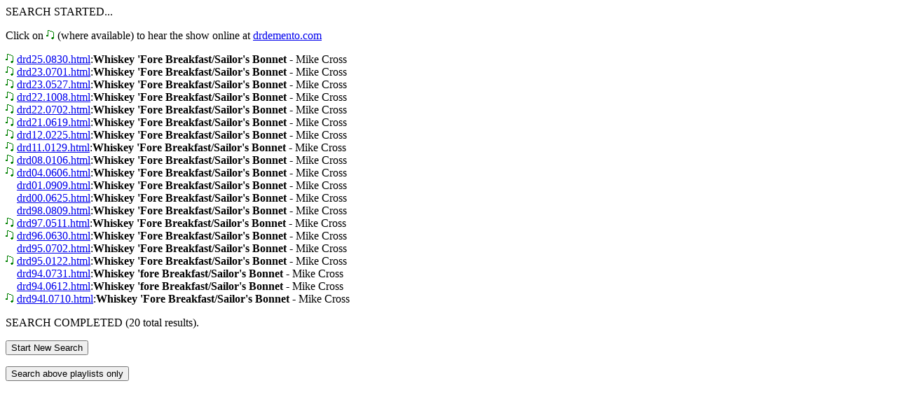

--- FILE ---
content_type: text/html
request_url: http://www.dmdb.org/cgi-bin/search_pl.pl?titleartistid=SYN042307
body_size: 1031
content:
<HTML>
<HEAD>
<TITLE>Search Results for &quot;titleartistid=SYN042307&quot;, search type 'Entry', match type 'exact', word type 'substring'; from 1970 to 2025, sorting newest first, playlist type(s) synd/live</TITLE>
</HEAD>

<BODY>
SEARCH STARTED...
<P>
Click on <IMG SRC="/images/note.gif" BORDER=0 ALT="listen!"> (where available) to hear the show online at <A HREF="http://drdemento.com/" TARGET="_top">drdemento.com</A>
<P>
<A HREF="http://drdemento.com/online.html?i=DDS2535" TARGET="_top"><IMG SRC="/images/note.gif" BORDER=0 ALT="listen!"></A> <A HREF="plinfo.pl?drd25.0830.html" TARGET="_top">drd25.0830.html</A>:<STRONG>Whiskey 'Fore Breakfast/Sailor's Bonnet</STRONG> - Mike Cross<BR>
<A HREF="http://drdemento.com/online.html?i=DDS2326" TARGET="_top"><IMG SRC="/images/note.gif" BORDER=0 ALT="listen!"></A> <A HREF="plinfo.pl?drd23.0701.html" TARGET="_top">drd23.0701.html</A>:<STRONG>Whiskey 'Fore Breakfast/Sailor's Bonnet</STRONG> - Mike Cross<BR>
<A HREF="http://drdemento.com/online.html?i=DDS2321" TARGET="_top"><IMG SRC="/images/note.gif" BORDER=0 ALT="listen!"></A> <A HREF="plinfo.pl?drd23.0527.html" TARGET="_top">drd23.0527.html</A>:<STRONG>Whiskey 'Fore Breakfast/Sailor's Bonnet</STRONG> - Mike Cross<BR>
<A HREF="http://drdemento.com/online.html?i=DDS2241" TARGET="_top"><IMG SRC="/images/note.gif" BORDER=0 ALT="listen!"></A> <A HREF="plinfo.pl?drd22.1008.html" TARGET="_top">drd22.1008.html</A>:<STRONG>Whiskey 'Fore Breakfast/Sailor's Bonnet</STRONG> - Mike Cross<BR>
<A HREF="http://drdemento.com/online.html?i=DDS2227" TARGET="_top"><IMG SRC="/images/note.gif" BORDER=0 ALT="listen!"></A> <A HREF="plinfo.pl?drd22.0702.html" TARGET="_top">drd22.0702.html</A>:<STRONG>Whiskey 'Fore Breakfast/Sailor's Bonnet</STRONG> - Mike Cross<BR>
<A HREF="http://drdemento.com/online.html?i=DDS2125" TARGET="_top"><IMG SRC="/images/note.gif" BORDER=0 ALT="listen!"></A> <A HREF="plinfo.pl?drd21.0619.html" TARGET="_top">drd21.0619.html</A>:<STRONG>Whiskey 'Fore Breakfast/Sailor's Bonnet</STRONG> - Mike Cross<BR>
<A HREF="http://drdemento.com/online.html?i=DDS1208" TARGET="_top"><IMG SRC="/images/note.gif" BORDER=0 ALT="listen!"></A> <A HREF="plinfo.pl?drd12.0225.html" TARGET="_top">drd12.0225.html</A>:<STRONG>Whiskey 'Fore Breakfast/Sailor's Bonnet</STRONG> - Mike Cross<BR>
<A HREF="http://drdemento.com/online.html?i=DDS1105" TARGET="_top"><IMG SRC="/images/note.gif" BORDER=0 ALT="listen!"></A> <A HREF="plinfo.pl?drd11.0129.html" TARGET="_top">drd11.0129.html</A>:<STRONG>Whiskey 'Fore Breakfast/Sailor's Bonnet</STRONG> - Mike Cross<BR>
<A HREF="http://drdemento.com/online.html?i=DDS0801" TARGET="_top"><IMG SRC="/images/note.gif" BORDER=0 ALT="listen!"></A> <A HREF="plinfo.pl?drd08.0106.html" TARGET="_top">drd08.0106.html</A>:<STRONG>Whiskey 'Fore Breakfast/Sailor's Bonnet</STRONG> - Mike Cross<BR>
<A HREF="http://drdemento.com/online.html?i=DDS0423" TARGET="_top"><IMG SRC="/images/note.gif" BORDER=0 ALT="listen!"></A> <A HREF="plinfo.pl?drd04.0606.html" TARGET="_top">drd04.0606.html</A>:<STRONG>Whiskey 'Fore Breakfast/Sailor's Bonnet</STRONG> - Mike Cross<BR>
<IMG SRC="/images/note_blank.gif" BORDER=0 ALT="&nbsp;&nbsp;&nbsp;&nbsp;&nbsp;&nbsp;&nbsp;"> <A HREF="plinfo.pl?drd01.0909.html" TARGET="_top">drd01.0909.html</A>:<STRONG>Whiskey 'Fore Breakfast/Sailor's Bonnet</STRONG> - Mike Cross<BR>
<IMG SRC="/images/note_blank.gif" BORDER=0 ALT="&nbsp;&nbsp;&nbsp;&nbsp;&nbsp;&nbsp;&nbsp;"> <A HREF="plinfo.pl?drd00.0625.html" TARGET="_top">drd00.0625.html</A>:<STRONG>Whiskey 'Fore Breakfast/Sailor's Bonnet</STRONG> - Mike Cross<BR>
<IMG SRC="/images/note_blank.gif" BORDER=0 ALT="&nbsp;&nbsp;&nbsp;&nbsp;&nbsp;&nbsp;&nbsp;"> <A HREF="plinfo.pl?drd98.0809.html" TARGET="_top">drd98.0809.html</A>:<STRONG>Whiskey 'Fore Breakfast/Sailor's Bonnet</STRONG> - Mike Cross<BR>
<A HREF="http://drdemento.com/online.html?i=DDS9719" TARGET="_top"><IMG SRC="/images/note.gif" BORDER=0 ALT="listen!"></A> <A HREF="plinfo.pl?drd97.0511.html" TARGET="_top">drd97.0511.html</A>:<STRONG>Whiskey 'Fore Breakfast/Sailor's Bonnet</STRONG> - Mike Cross<BR>
<A HREF="http://drdemento.com/online.html?i=DDS9626" TARGET="_top"><IMG SRC="/images/note.gif" BORDER=0 ALT="listen!"></A> <A HREF="plinfo.pl?drd96.0630.html" TARGET="_top">drd96.0630.html</A>:<STRONG>Whiskey 'Fore Breakfast/Sailor's Bonnet</STRONG> - Mike Cross<BR>
<IMG SRC="/images/note_blank.gif" BORDER=0 ALT="&nbsp;&nbsp;&nbsp;&nbsp;&nbsp;&nbsp;&nbsp;"> <A HREF="plinfo.pl?drd95.0702.html" TARGET="_top">drd95.0702.html</A>:<STRONG>Whiskey 'Fore Breakfast/Sailor's Bonnet</STRONG> - Mike Cross<BR>
<A HREF="http://drdemento.com/online.html?i=DDS9504" TARGET="_top"><IMG SRC="/images/note.gif" BORDER=0 ALT="listen!"></A> <A HREF="plinfo.pl?drd95.0122.html" TARGET="_top">drd95.0122.html</A>:<STRONG>Whiskey 'Fore Breakfast/Sailor's Bonnet</STRONG> - Mike Cross<BR>
<IMG SRC="/images/note_blank.gif" BORDER=0 ALT="&nbsp;&nbsp;&nbsp;&nbsp;&nbsp;&nbsp;&nbsp;"> <A HREF="plinfo.pl?drd94.0731.html" TARGET="_top">drd94.0731.html</A>:<STRONG>Whiskey 'fore Breakfast/Sailor's Bonnet</STRONG> - Mike Cross<BR>
<IMG SRC="/images/note_blank.gif" BORDER=0 ALT="&nbsp;&nbsp;&nbsp;&nbsp;&nbsp;&nbsp;&nbsp;"> <A HREF="plinfo.pl?drd94.0612.html" TARGET="_top">drd94.0612.html</A>:<STRONG>Whiskey 'fore Breakfast/Sailor's Bonnet</STRONG> - Mike Cross<BR>
<A HREF="http://drdemento.com/online.html?i=DDS94l.0710" TARGET="_top"><IMG SRC="/images/note.gif" BORDER=0 ALT="listen!"></A> <A HREF="plinfo.pl?drd94l.0710.html" TARGET="_top">drd94l.0710.html</A>:<STRONG>Whiskey 'Fore Breakfast/Sailor's Bonnet</STRONG> - Mike Cross<BR>
<P>
SEARCH COMPLETED (20 total results).
<P><FORM METHOD=POST ACTION="search_pl_disp.pl"><INPUT TYPE=SUBMIT VALUE="Start New Search"></FORM>
<P><FORM METHOD=POST ACTION="search_pl_disp.pl"><INPUT TYPE=HIDDEN NAME="results" VALUE="2021/drd21.0619.html 1996/drd96.0630.html 1994/drd94.0731.html 1997/drd97.0511.html 1995/drd95.0122.html 2023/drd23.0527.html 2001/drd01.0909.html 2011/drd11.0129.html 1995/drd95.0702.html 2012/drd12.0225.html 2004/drd04.0606.html 2022/drd22.0702.html 1998/drd98.0809.html 2008/drd08.0106.html 1994/drd94.0612.html 1994/drd94l.0710.html 2022/drd22.1008.html 2025/drd25.0830.html 2023/drd23.0701.html 2000/drd00.0625.html"><INPUT TYPE=SUBMIT VALUE="Search above playlists only"></FORM>
</BODY>
</HTML>
